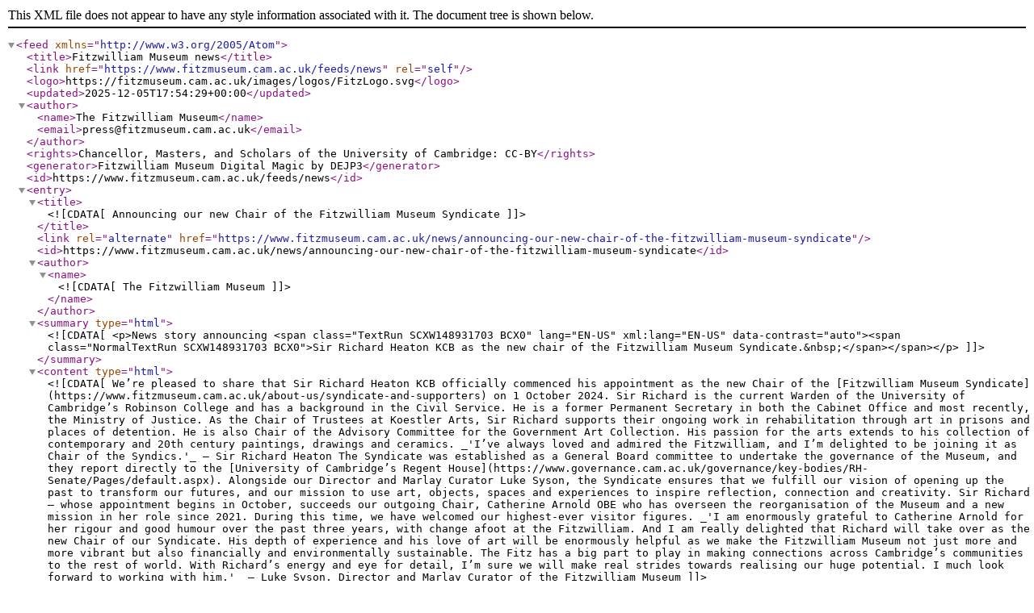

--- FILE ---
content_type: application/xml;charset=UTF-8
request_url: https://www.fitzmuseum.cam.ac.uk/feeds/news
body_size: 11481
content:
<feed xmlns="http://www.w3.org/2005/Atom">
  <title>Fitzwilliam Museum news</title>
  <link href="https://www.fitzmuseum.cam.ac.uk/feeds/news" rel="self"/>
  <logo>https://fitzmuseum.cam.ac.uk/images/logos/FitzLogo.svg</logo>
  <updated>2025-12-05T17:54:29+00:00</updated>
  <author>
    <name>The Fitzwilliam Museum</name>
    <email>press@fitzmuseum.cam.ac.uk</email>
  </author>
  <rights>Chancellor, Masters, and Scholars of the University of Cambridge: CC-BY</rights>
  <generator>Fitzwilliam Museum Digital Magic by DEJP3</generator>
  <id>https://www.fitzmuseum.cam.ac.uk/feeds/news</id>
      <entry>
      <title><![CDATA[Announcing our new Chair of the Fitzwilliam Museum Syndicate]]></title>
      <link rel="alternate" href="https://www.fitzmuseum.cam.ac.uk/news/announcing-our-new-chair-of-the-fitzwilliam-museum-syndicate" />
      <id>https://www.fitzmuseum.cam.ac.uk/news/announcing-our-new-chair-of-the-fitzwilliam-museum-syndicate</id>
      <author>
        <name><![CDATA[The Fitzwilliam Museum]]></name>
      </author>
      <summary type="html">
        <![CDATA[<p>News story announcing <span class="TextRun SCXW148931703 BCX0" lang="EN-US" xml:lang="EN-US" data-contrast="auto"><span class="NormalTextRun SCXW148931703 BCX0">Sir Richard Heaton KCB as the new chair of the Fitzwilliam Museum Syndicate.&nbsp;</span></span></p>]]>
      </summary>
      <content type="html">
        <![CDATA[We’re pleased to share that Sir Richard Heaton KCB officially commenced his appointment as the new Chair of the [Fitzwilliam Museum Syndicate](https://www.fitzmuseum.cam.ac.uk/about-us/syndicate-and-supporters) on 1 October 2024. Sir Richard is the current Warden of the University of Cambridge’s Robinson College and has a background in the Civil Service. He is a former Permanent Secretary in both the Cabinet Office and most recently, the Ministry of Justice. As the Chair of Trustees at Koestler Arts, Sir Richard supports their ongoing work in rehabilitation through art in prisons and places of detention. He is also Chair of the Advisory Committee for the Government Art Collection. His passion for the arts extends to his collection of contemporary and 20th century paintings, drawings and ceramics.  

_'I’ve always loved and admired the Fitzwilliam, and I’m delighted to be joining it as Chair of the Syndics.'_ 

— Sir Richard Heaton 

The Syndicate was established as a General Board committee to undertake the governance of the Museum, and they report directly to the [University of Cambridge’s Regent House](https://www.governance.cam.ac.uk/governance/key-bodies/RH-Senate/Pages/default.aspx). Alongside our Director and Marlay Curator Luke Syson, the Syndicate ensures that we fulfill our vision of opening up the past to transform our futures, and our mission to use art, objects, spaces and experiences to inspire reflection, connection and creativity.  

Sir Richard – whose appointment begins in October, succeeds our outgoing Chair, Catherine Arnold OBE who has overseen the reorganisation of the Museum and a new mission in her role since 2021. During this time, we have welcomed our highest-ever visitor figures.  

_'I am enormously grateful to Catherine Arnold for her rigour and good humour over the past three years, with change afoot at the Fitzwilliam. And I am really delighted that Richard will take over as the new Chair of our Syndicate. His depth of experience and his love of art will be enormously helpful as we make the Fitzwilliam Museum not just more and more vibrant but also financially and environmentally sustainable. The Fitz has a big part to play in making connections across Cambridge’s communities to the rest of world. With Richard’s energy and eye for detail, I’m sure we will make real strides towards realising our huge potential. I much look forward to working with him.'_ 

— Luke Syson, Director and Marlay Curator of the Fitzwilliam Museum ]]>
      </content>
              
      <updated>2024-10-02T15:03:53+01:00</updated>
    </entry>
      <entry>
      <title><![CDATA[Gary Wragg, Oval Works Gaze Left, 1997]]></title>
      <link rel="alternate" href="https://www.fitzmuseum.cam.ac.uk/news/gary-wragg-oval-works-gaze-left-1997" />
      <id>https://www.fitzmuseum.cam.ac.uk/news/gary-wragg-oval-works-gaze-left-1997</id>
      <author>
        <name><![CDATA[The Fitzwilliam Museum]]></name>
      </author>
      <summary type="html">
        <![CDATA[<p>Contemporary British abstract painter Gary Wragg reflects on his work, 'Oval Works Gaze Left' (1997), from our collection.</p>]]>
      </summary>
      <content type="html">
        <![CDATA[**Contemporary British abstract painter Gary Wragg reflects on his work 'Oval Works Gaze Left', which will be hung in an [exciting new redisplay](https://www.fitzmuseum.cam.ac.uk/news/exciting-new-redisplay-set-to-reopen-in-our-recently-refurbished-galleries) of our main painting galleries, 1-5.**

There have been a number of constant threads, themes and concerns in my painting over the past sixty years. I continue to pursue discoveries in my practice, going strong in my newly built studio. Then and now, freedom and spontaneity are priorities in my painting and drawing. The duality of painting and Tai Chi Chuan has run through my career, a life’s passion and way of life. Two as one, each enhancing the other, a friendship of discovery and experimentation.

'Oval Works Gaze Left' 1997, with its elemental colour blue, was one from a group of Tai Chi Chuan related paintings, from what I called, the Oval Works series, after my studio in the 1990s at the Oval, south London. The Oval Works series included also my non-figurative version of Poussin’s Crucifixion. Later that decade I worked on another series relating to Cezanne and Goya. Looking back helps me to go forward with new paintings. This is integral to my painting journey, a circular process rather than linear.

During the 1990s, I made various groups of paintings with fields of broken colour, in closely knit, rough, overlapping layers. Often these fields were made by pressing paint-covered bubble-wrap onto the surface of a painting in progress. I got the idea at the Royal Academy’s 1995 Poussin exhibition, where I noticed an accidental bubble-wrap mark on one of the paintings. Pressing the bubble-wrap on the surface helped fuse a sense of flickering light, colour and freshness with a felt sensation, and pulse in my body and hands, related to Tai Chi practice. While organizing, planning and implementation are indispensable; everything is in the moment, of every moment as paint is applied.

Gazing and looking are a natural everyday duality of visual perception. Central and peripheral vision is essential for visual and spatial awareness. Gaze Left, Look Right, Forward, Backward and Central Equilibrium are all components of the Five Elements, central to the practice of Tai Chi Chuan, and the four cornerstones have been a constant thread in my paintings over six decades. They are, to simplify, Stillness and Movement, Hard and Soft (or Dry and Liquid), Full and Empty and Open and Close.

A painting is something that is absolutely still, but naturally I move as I paint, or when I look at a painting. Then again, I can be standing still but optically can see so much movement in the painting. There are many permutations. The paintings tend to develop slowly to realise the essence of drawing, light, colour, and touch in paint, to resolve and resonate precision, and the unexpected differences as you paint. Order with it’s own explorations and surprises.

I would like to thank the Friends who presented my painting in 2002, and the director and curator then, Duncan Robinson and Dr Jane Munro. And thanks to everyone at the Fitzwilliam for the wonderful, sensitive and beautiful organising and hanging of works throughout the exhibition programme these past decades.

Gary Wragg, 11 February 2024.]]>
      </content>
              
      <updated>2024-03-01T14:24:42+00:00</updated>
    </entry>
      <entry>
      <title><![CDATA[New acquisitions display in the Shiba Gallery]]></title>
      <link rel="alternate" href="https://www.fitzmuseum.cam.ac.uk/news/new-acquisitions-display-in-the-shiba-gallery" />
      <id>https://www.fitzmuseum.cam.ac.uk/news/new-acquisitions-display-in-the-shiba-gallery</id>
      <author>
        <name><![CDATA[The Fitzwilliam Museum]]></name>
      </author>
      <summary type="html">
        <![CDATA[<p>This display brings together works that have been added to the Fitzwilliam Museum&rsquo;s collection by the generous support of individuals, charities and supporters during the last five years. The majority included in the selection is works on paper, since the museum&rsquo;s outstanding collection of 150,000 drawings, prints and watercolours cannot be displayed for long periods because light can cause damage to papers and pigments.</p>]]>
      </summary>
      <content type="html">
        <![CDATA[]]>
      </content>
              
      <updated>2025-12-05T17:54:29+00:00</updated>
    </entry>
      <entry>
      <title><![CDATA[Exciting new redisplay set to reopen in our recently refurbished galleries]]></title>
      <link rel="alternate" href="https://www.fitzmuseum.cam.ac.uk/news/exciting-new-redisplay-set-to-reopen-in-our-recently-refurbished-galleries" />
      <id>https://www.fitzmuseum.cam.ac.uk/news/exciting-new-redisplay-set-to-reopen-in-our-recently-refurbished-galleries</id>
      <author>
        <name><![CDATA[The Fitzwilliam Museum]]></name>
      </author>
      <summary type="html">
        <![CDATA[<p>See new paintings and rediscover old favourites in the Fitzwilliam Museum's recently refurbished galleries, opening together for the first time in four years.</p>]]>
      </summary>
      <content type="html">
        <![CDATA[**See new paintings and rediscover old favourites in our recently refurbished galleries, opening together for the first time in four years.**  

After a significant refurbishment and redisplay project, we’re thrilled to announce the reopening of our main painting galleries (1-5) from 15 March 2024. Through themes of interiors, migration, landscape and portraiture, this fresh redisplay explores our collection in imaginative and surprising ways, bringing together our most popular works alongside exciting rediscoveries and brand-new acquisitions—some of which are displayed for the first time ever. 

>The Fitzwilliam has a crucial role in telling a more expansive and inclusive story of art that resonates with us today

Luke Syson, Director and Marlay Curator of the Fitzwilliam Museum 

Reflecting the ongoing diversification of our collection and research, the galleries include paintings from the 1600s to today. From works by Gwen John, Henri Matisse and Dante Gabriel Rossetti to contemporary artists such as Jake Grewal, Joy Labinjo and Kerry James Marshall, the new display offers different perspectives and a new lens through which to consider both our past and future. 

> Our most famous works of art now take their place alongside more unexpected pieces in a rich array that leaves space for a range of responses and asks us to think anew.

 Luke Syson, Director and Marlay Curator of the Fitzwilliam Museum 

Galleries 1-5 will reopen from 15 March 2024.

Image: Detail of Anthony van Dyck, Rachel de Ruvigny, Countess of Southampton, as Fortune, 1638, Oil on canvas © The Fitzwilliam Museum, University of Cambridge]]>
      </content>
              
      <updated>2023-11-16T11:23:23+00:00</updated>
    </entry>
      <entry>
      <title><![CDATA[Three major contemporary artworks to enter our collection]]></title>
      <link rel="alternate" href="https://www.fitzmuseum.cam.ac.uk/news/three-major-contemporary-artworks-to-enter-our-collection" />
      <id>https://www.fitzmuseum.cam.ac.uk/news/three-major-contemporary-artworks-to-enter-our-collection</id>
      <author>
        <name><![CDATA[The Fitzwilliam Museum]]></name>
      </author>
      <summary type="html">
        <![CDATA[<p><strong><em>&ldquo;I am deeply thankful to the Collection Fund at Frieze and the CAS patrons for supporting the acquisition of works by three outstanding international women artists, whose poetic and powerful art making can resonate across the collections at the Fitzwilliam Museum.&rdquo; -Caroline Douglas&nbsp;</em></strong></p>
]]>
      </summary>
      <content type="html">
        <![CDATA[**We’re delighted to announce that three major contemporary artworks will enter our collection, all made possible thanks to Frieze London and the Contemporary Art Society’s Collections Fund.**


These three acquired works by artists Grada Kiloma, Pamela Phatismo Sunstrum and Goshka Macuga embody a multitude of global stories and art historical traditions. And the acquisitions mark the first time that two of the artists, Grada Kilomba and Pamela Phatismo Sunstrum, will be represented in the collection of a British institution. 


**About the artists and the artworks…**


**Grada Kilomba**  is a Berlin-based Portuguese artist, whose works draws on memory, trauma, gender and post-colonialism, interrogating concepts of knowledge, power and violence. 


Kilomba’s artwork, Untitled Poem (one sorrow, one revolution) consists of 18 charcoaled wood blocks engraved with poems by the artist in gold leaf, written in Yoruba, Cape Vere Creole, Portuguese, Syrian Arabic and English, to further explore cyclical violence and the relationship between narrative, power and repetition. 


**Goshka Macuga** is a London based, Polish artist whose practice is based on historical and archival research, which informs her installations, sculptures, tapestries, and collages. As an artist Macuga questions history, political structures, and the pressing issues of our time. 


Macuga’s sculpture, Rabindranath Tagore (Blue), includes a plaster head of Indian polymath and Noble laureate, Rabindranath Tagore as a flower vase. The work relates to her larger series of 73 bronze sculptures from 2016, the “International Institute of Intellectual Co-operation” depicting 61 historical and contemporary figures in imaginary dialogue across cultural and temporal divides. Tagore was highly influential in introducing Indian culture to the West and vice versa, and he is generally regarded as the outstanding creative artist of early 20th-century India. 
 
**Pamela Phatsimo Sunstrum** was born in Botswana and is now based in The Hague. Her art encompasses drawing, painting, installation and animation, with works that allude to mythology, geology and theories on the nature of the universe. Sunstrum’s drawings have been said to appear simultaneously futuristic and ancient.


Sunstrum’s artwork, The Dream II (mae), pictures a double portrait of the artist’s alter ego Asme, who has become a constant figure in her work - representing a testing ground for ideas, in the absence of representation of the black female body in art history. The double figures in the painting are each depicted cradling eggs in the palms of their hands. The rich symbology of the egg - speaking to fertility and unhatched potential here ascribes a powerful sense of what might come. Suggesting then, in The Dream II, the artist desires for the visibility of women of colour as well as a profound sense of potential. 


Caroline Douglas, Director of the Contemporary Art Society said “_In this 7th year of our collaboration with Frieze London, and its 20th anniversary year, I am delighted that we have been able to make these important purchases for one of our most important institutions outside of London.  We are proud of a track record of acquiring works by major international artists, who bring global discourses into the heart of UK regional museums with works that engage, delight and challenge_.”


Habda Rashid, our Senior Curator Contemporary & Modern Art said “_I am deeply thankful to the Collection Fund at Frieze and the CAS patrons for supporting the acquisition of works by three outstanding international women artists, whose poetic and powerful art making can resonate across the collections at the Fitzwilliam Museum._”


We’re thrilled to have these works enter the Fitzwilliam Museum collection.
 








 


 







]]>
      </content>
              
      <updated>2023-10-12T13:27:10+01:00</updated>
    </entry>
      <entry>
      <title><![CDATA[Landmark portrait by artist Kerry James Marshall joins our collection]]></title>
      <link rel="alternate" href="https://www.fitzmuseum.cam.ac.uk/news/landmark-portrait-by-artist-kerry-james-marshall-joins-our-collection" />
      <id>https://www.fitzmuseum.cam.ac.uk/news/landmark-portrait-by-artist-kerry-james-marshall-joins-our-collection</id>
      <author>
        <name><![CDATA[The Fitzwilliam Museum]]></name>
      </author>
      <summary type="html">
        <![CDATA[<p>Discover the landmark portrait by contemporary artist Kerry James Marshall joining the Fitzwilliam Museum's collection.&nbsp;</p>]]>
      </summary>
      <content type="html">
        <![CDATA[We’re thrilled to finally reveal the exciting new portrait that’s joining our collection. World-renowned American contemporary artist Kerry James Marshall is donating a portrait of author, scholar and award-wining filmmaker Henry Louis ‘Skip’ Gates to the University of Cambridge. The Fitzwilliam Museum is only the second institution in the UK to acquire a work by Marshall, who is widely regarded as one of the most important artists working today. Unveiled earlier today, the painting is now on free public display in our Gallery 4.  



Marshall is best known for his figurative paintings that often reference representational painting styles across centuries of art history. In a way, the artist is in conversation with the past—reinterpreting and updating compositions, elements and themes which he recontextualises in a contemporary setting. His depictions of Black bodies create what Marshall refers to as a ‘counter-archive’, addressing the invisibility of people of colour in Western art history and creating new narratives for his figures.  

 

_‘Marshall is unquestionably one of the very greatest artists working today, and his generous gift of his powerful, subtly characterised portrait of Skip Gates, radical and influential thinker and academic, cements the enduring connection Gates feels so strongly to the University of Cambridge, where he first studied fifty years ago. It’s a painting that truly celebrates past, present and future.’_  

— Luke Syson, Director and Marlay Curator of the Fitzwilliam Museum 
 




Aside from his own self-portraits, Marshall’s painting of ‘Skip’ Gates is his first-ever portrait of a living, rather than imagined, sitter. Among many things, Gates is a literary critic, historian and currently the Alphonse Fletcher University Professor and the director of the Hutchins Center for African and African American Research at Harvard University in Boston, Massachusetts. Gates’ connection to Cambridge and the University began half a century ago in 1973, when he became the first African American student to be awarded a Paul Mellon Fellowship at Cambridge University where he completed a PhD in English. Gates was awarded an honorary degree—one of the University’s highest accolades—in 2022.  

 

The idea for the portrait first came about when an image of Gates was included in a 2018 exhibition curated by the Black Cantabs Research Society, a student group set up in 2015 to create a link between past black scholars, present students, and prospective students. Then, in spring of 2019, Clare College hung a photographic portrait of the acclaimed intellectual in its Graduate Common Room. When visiting Cambridge for the unveiling of that photograph on the occasion of the 90th anniversary of the Mellon Fellowship, Gates was inspired by the historic, richly coloured portraits which hang in Old Court. Following a discussion with Kerry James Marshall, a close friend, the two decided to create a colour portrait of Gates which would be gifted to the University. 

 

_‘This is a very important donation - not only as this is the first portrait of a living person that Marshall, one of the most significant artists of our time, has ever created but also that it depicts one of our remarkable alumni and honorary graduates, half a century after he first came to study here in 1973. We hope this portrait, soon to be on display at the Fitzwilliam, will inspire the next generation of thinkers and academics.’_ 

— Deborah Prentice, Vice-Chancellor of the University of Cambridge.  

 

**‘Henry Louis Gates Jr’ will be on display in Gallery 4 from Tuesday 3 October 2023.**




Image credit: Kerry James Marshall, Henry Louis Gates Jr, 2020. Acrylic on PVC panel in artist's frame © Kerry James Marshall. Courtesy the artist and David Zwirner, London; Photo: Anna Arca

]]>
      </content>
              
      <updated>2023-10-03T14:40:28+01:00</updated>
    </entry>
      <entry>
      <title><![CDATA[FUTURE/POWER: Empowering young people through museum research]]></title>
      <link rel="alternate" href="https://www.fitzmuseum.cam.ac.uk/news/futurepower-empowering-young-people-through-museum-research" />
      <id>https://www.fitzmuseum.cam.ac.uk/news/futurepower-empowering-young-people-through-museum-research</id>
      <author>
        <name><![CDATA[The Fitzwilliam Museum]]></name>
      </author>
      <summary type="html">
        <![CDATA[<p><span style="font-weight: 400;">We&rsquo;re excited to announce our new FUTURE/POWER learning project in partnership with Museum X.&nbsp;</span></p>]]>
      </summary>
      <content type="html">
        <![CDATA[We’re excited to announce our new FUTURE/POWER learning project in partnership with  [Museum X](https://www.themuseumx.com/), a Black-led cultural organisation exploring Pan-African history and culture in Britain and driving sector change.

We’re delighted to have been awarded a generous grant of £74,120 from [‘Mindsets + Missions for Museums and Science Centres of the Future’](https://www.museumsassociation.org/funding/mindsets-and-missions/). This learning programme is funded by UK Research and Innovation (UKRI) in partnership with the Arts and Humanities Research Council (AHRC) and delivered by the Museums Association in partnership with The Liminal Space and the Association for Science and Discovery Centres. The ‘Mindsets + Missions’ programme uses the concept of ‘future citizens’ to bring together diverse and plural perspectives at participating spaces such as the Fitzwilliam Museum. It encourages young people to engage with, influence and develop the knowledge our future societies will be built on.

FUTURE/POWER is a partnership between ourselves and Soham Village College, a local secondary school part of Staploe Education Trust. Together we’re forming an innovative in-school youth collective of 15 students and generating creative, interdisciplinary co-research spaces within their school, our museum and online. These young people will be invited to explore our upcoming exhibition [‘Black Atlantic: Power, People, Resistance’](https://www.fitzmuseum.cam.ac.uk/visit-us/exhibitions/black-atlantic-power-people-resistance), which is the first in our series of planned shows and gallery interventions between 2023–2026 examining the legacies of empire and enslavement in Cambridge.

Working collaboratively alongside professionals with lived experience, our FUTURE/POWER project aims to empower young people to look afresh at research practices through the lens of Black history; discovering compelling new ways to re-examine material legacies within our collection and experimenting with innovative storytelling tools that can help harness and facilitate the sharing of untold stories. 
Through engaging with our museum research, exhibitions and collection, FUTURE/POWER participants will explore how empire shapes our past, present and collective future. We believe museum learning can inform, inspire and equip our young global citizens with the skills they need for the future.

Co-designed with the Soham Village College and facilitated in collaboration with Museum X, planned activities include tours of our exhibition, discussions with the ‘Black Atlantic’ curators, Design Lab sessions, behind-the-scenes access to the museum and object handling sessions, as well as weekly after-school creative workshops with the Museum X team and freelance creatives, curators, art historians, tech specialists and more. In partnership with a local theatre company, the project will culminate in a live performance piece, designed by the FUTURE/POWER youth collective, here in May 2024.

Discover more about the ‘Mindsets + Missions’ project [here](https://www.museumsassociation.org/funding/mindsets-and-missions/).  
]]>
      </content>
              
      <updated>2023-09-28T10:43:13+01:00</updated>
    </entry>
      <entry>
      <title><![CDATA[Play Make Saturdays]]></title>
      <link rel="alternate" href="https://www.fitzmuseum.cam.ac.uk/news/play-make-saturdays" />
      <id>https://www.fitzmuseum.cam.ac.uk/news/play-make-saturdays</id>
      <author>
        <name><![CDATA[The Fitzwilliam Museum]]></name>
      </author>
      <summary type="html">
        <![CDATA[<p>Discover more about 'Make Play Saturdays', a free monthly make and play workshop for families, starting in May 2023.</p>]]>
      </summary>
      <content type="html">
        <![CDATA[We are excited to share the news that the Fitzwilliam Museum will soon be launching 'Play Make Saturdays', a free monthly make and play workshop for families, starting in May 2023. 

'Play Make Saturdays' invites you to explore, play, create and have fun with materials in our Studio. Workshops are free and supported by the Fitz Families team. All materials are included and the workshops are suitable for children aged 5-12 years and their parents and carers.

There will be a choice of four 45-minute workshops each month. Due to popular demand, pre-booking is required. We will announce dates on our [website](https://www.fitzmuseum.cam.ac.uk/events/families), or sign up to our [eNews](https://tickets.museums.cam.ac.uk/account/create) to be the first to know.

Please note: Play Make Saturdays replaces Family First Saturday.

--------------

Families can also discover our collections through free resources that are available to collect on arrival from the Courtyard Entrance: 

0-2 years
Pick up a Play Mat specially designed to entertain babies and toddlers. Contains carefully selected sensory objects that connect with themes and objects in the collection. Please return the Play Mat as you leave for others to enjoy.

2-6 years
Borrow a Story Starter containing a picture book and fun activities to use in the galleries. Please don’t forget to return the satchel to the front desk on your way out!

6-11 years
Grab a themed gallery trail to inspire you as you explore the Museum. From an interactive trail using artworks and objects to guide your journey through the galleries, to topics on colour, Egypt, and Shakespeare. 





]]>
      </content>
              
      <updated>2023-04-20T17:13:58+01:00</updated>
    </entry>
      <entry>
      <title><![CDATA[Fitzwilliam Museum announces 2023 exhibition programme]]></title>
      <link rel="alternate" href="https://www.fitzmuseum.cam.ac.uk/news/fitzwilliam-museum-announces-2023-exhibition-programme" />
      <id>https://www.fitzmuseum.cam.ac.uk/news/fitzwilliam-museum-announces-2023-exhibition-programme</id>
      <author>
        <name><![CDATA[The Fitzwilliam Museum]]></name>
      </author>
      <summary type="html">
        <![CDATA[<p>The Fitzwilliam Museum announces its 2023 exhibition programme.</p>]]>
      </summary>
      <content type="html">
        <![CDATA[
The Fitzwilliam Museum today announced its programme of exhibitions for 2023, bringing together interdisciplinary research and ideas from across the University of Cambridge and beyond to explore how identities and attitudes are formed – and the role art and objects can play in shaping both our presents and our futures. 

***[Islanders: The Making of the Mediterranean](https://www.fitzmuseum.cam.ac.uk/visit-us/exhibitions/islanders)* (until 4 June)**

This critically acclaimed exhibition transports visitors back 4,000 years to the islands and sea of the ancient Mediterranean. It brings to the UK an unprecedented group of over 200 antiquities on loan, most for the first time, from three of the largest Mediterranean islands – Sardinia, Cyprus, and Crete – to demystify the identity of island life and show how the evolution of the Mediterranean world was defined by how connected the islands were across three millennia.

***[Black Atlantic: Power, People, Resistance](https://www.fitzmuseum.cam.ac.uk/visit-us/exhibitions/black-atlantic-power-people-resistance)* (8 September – 7 January 2024)**

This landmark exhibition, exploring the impact of the Black Atlantic, will be staged in the Museum’s Founder’s Galleries, which were built using profits from enslavement and exploitation. 

*Black Atlantic* will bring together significant national and international loans with collections from across the University of Cambridge’s museums, libraries and colleges, telling both a Cambridge story and a global one. 
Objects and artworks from the seventeenth and eighteenth-century Britain will be shown in dialogue with modern and contemporary artworks by artists including Donald Locke, Barbara Walker, Keith Piper, and Jacqueline Bishop. 

***[Real Families: Stories of Change](https://www.fitzmuseum.cam.ac.uk/visit-us/exhibitions/real-families-stories-of-change)* (6 October – 7 January 2024)**

This major exhibition will explore the intricacies of families and family relationships through the eyes of artists. 

Over the past 50 years, Western ideas of what makes a family and how family life is experienced, have been transformed by advances in science and by changes in social attitudes and law. 

Developed in collaboration with the world-leading [Centre for Family Research](https://www.cfr.cam.ac.uk/) at the University of Cambridge, this exhibition will feature works by artists including Paula Rego, Chantal Joffe, JJ Levine, Lucian Freud, and Tracey Emin. 
]]>
      </content>
              
      <updated>2023-09-06T09:27:13+01:00</updated>
    </entry>
      <entry>
      <title><![CDATA[The Fitzwilliam Museum acquires its first David Hockney painting]]></title>
      <link rel="alternate" href="https://www.fitzmuseum.cam.ac.uk/news/the-fitzwilliam-museum-acquires-its-first-david-hockney-painting" />
      <id>https://www.fitzmuseum.cam.ac.uk/news/the-fitzwilliam-museum-acquires-its-first-david-hockney-painting</id>
      <author>
        <name><![CDATA[The Fitzwilliam Museum]]></name>
      </author>
      <summary type="html">
        <![CDATA[<p>The Fitzwilliam Museum has acquired a painting by David Hockney through Arts Council England's Acceptance in Lieu scheme.&nbsp;</p>]]>
      </summary>
      <content type="html">
        <![CDATA[We’re delighted to announce that the Fitzwilliam Museum has acquired its first David Hockney painting, *Huggate's St Mary's Church Spire, August 2005*, under the [Acceptance in Lieu](https://www.artscouncil.org.uk/supporting-arts-museums-and-libraries/supporting-collections-and-cultural-property/acceptance-lieu#section-1) scheme. 

Painted en plein air, Hockney’s landscape is from a period of artistic reengagement with Yorkshire, where he was born and raised. It shows what fields at harvest time in the Wolds of East Riding, a scene Hockney was familiar with having worked as a seasonal farm labourer as a teenager. One of the first of Hockney’s oil landscapes, it was painted at the beginning of a seven-year period focused on producing oil works of Yorkshire landscapes. 

In 2022, it was on display in *Hockney’s Eye: The Art and Technology of Depiction*, an exhibtion hosted by the Fitzwilliam and The Heong Gallery, Downing College Cambridge, 
where it was exhibited next to John Constable’s *Hampstead Heath.*

Both paintings are currently on display in [Gallery 3](https://www.fitzmuseum.cam.ac.uk/visit-us/exhibitions/fitzwilliam-favourites-in-gallery-3) until 30 December 2022. 

*Huggate’s St Mary’s Church Spire, August 2005*. By David Hockney. © David Hockney. ]]>
      </content>
              
      <updated>2022-12-09T15:33:36+00:00</updated>
    </entry>
      <entry>
      <title><![CDATA[University of Cambridge publishes report on Legacies of Enslavement Inquiry]]></title>
      <link rel="alternate" href="https://www.fitzmuseum.cam.ac.uk/news/university-of-cambridge-publishes-report-on-legacies-of-enslavement-inquiry" />
      <id>https://www.fitzmuseum.cam.ac.uk/news/university-of-cambridge-publishes-report-on-legacies-of-enslavement-inquiry</id>
      <author>
        <name><![CDATA[The Fitzwilliam Museum]]></name>
      </author>
      <summary type="html">
        <![CDATA[<p>Findings of an investigation into the University's historical links with the transatlantic slave trade.</p>]]>
      </summary>
      <content type="html">
        <![CDATA[The University of Cambridge has today (22 September) published the findings of an investigation into its historical links with the transatlantic slave trade, together with a response from the Vice-Chancellor. 

The Advisory Group on the Legacies of Enslavement was created in early 2019 at the request of the Vice-Chancellor in light of the growing public interest in the issue of British universities’ historical links to enslavement and the slave trade. It was asked to advise him on Cambridge’s historical links and on the legacies of those links, and to propose future action in the light of the findings. 

This inquiry follows similar initiatives by other leading institutions including the Bank of England, the Church of England, the National Trust and other universities. Read the [University's story](https://preview.shorthand.com/ciIZdC1FRpU08q6L) here and [watch here](https://www.youtube.com/watch?v=JKjIWKk6eow).]]>
      </content>
              
      <updated>2023-04-20T17:10:12+01:00</updated>
    </entry>
  </feed>
